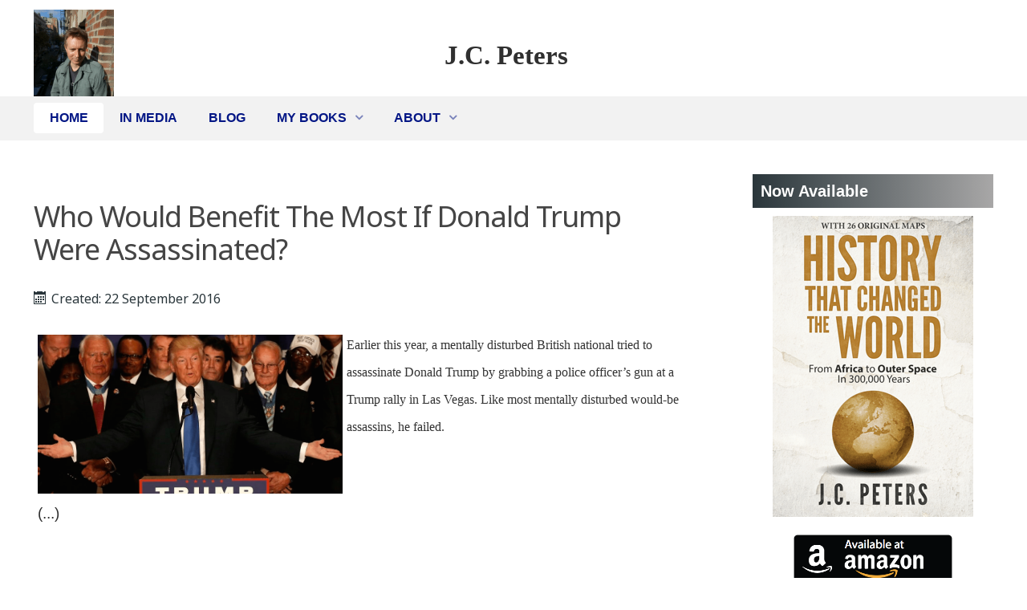

--- FILE ---
content_type: text/html; charset=utf-8
request_url: https://jellepeters.com/16-new/71-who-would-benefit-the-most-if-donald-trump-were-assassinated
body_size: 15403
content:
<!DOCTYPE html><html lang=en-GB dir=ltr><head><meta name=viewport content="width=device-width, initial-scale=1.0"><meta http-equiv=X-UA-Compatible content="IE=edge"/><link rel=icon type=image/x-icon href=/templates/rt_sienna/custom/images/favicon.ico /><meta charset=utf-8 /><base href=https://jellepeters.com/16-new/71-who-would-benefit-the-most-if-donald-trump-were-assassinated /><meta name=keywords content="jelle peters"/><meta name=description content="Jelle Peters is a legal philosopher and historian. He is the author of The Dog and its Day and several other books."/><meta name=generator content="Joomla! - Open Source Content Management"/><title>Who Would Benefit The Most If Donald Trump Were Assassinated?</title> <script type=application/json class="joomla-script-options new">{"csrf.token":"d4b1f0cc3241d5307ec77ffc68980b9e","system.paths":{"root":"","base":""}}</script> <!--[if (gte IE 8)&(lte IE 9)]>
        <script type="text/javascript" src="/media/gantry5/assets/js/html5shiv-printshiv.min.js"></script>
        <link rel="stylesheet" href="/media/gantry5/engines/nucleus/css/nucleus-ie9.css" type="text/css"/>
        <script type="text/javascript" src="/media/gantry5/assets/js/matchmedia.polyfill.js"></script>
        <![endif]--><style>@font-face{font-family:'FontAwesome';src:url('/media/gantry5/assets/fonts/fontawesome-webfont.eot?v=4.7.0');src:url('/media/gantry5/assets/fonts/fontawesome-webfont.eot#iefix&v=4.7.0') format('embedded-opentype'),url('/media/gantry5/assets/fonts/fontawesome-webfont.woff2?v=4.7.0') format('woff2'),url('/media/gantry5/assets/fonts/fontawesome-webfont.woff?v=4.7.0') format('woff'),url('/media/gantry5/assets/fonts/fontawesome-webfont.ttf?v=4.7.0') format('truetype'),url('/media/gantry5/assets/fonts/fontawesome-webfont.svg?v=4.7.0#fontawesomeregular') format('svg');font-weight:normal;font-style:normal;font-display:swap}@font-face{font-family:'Noto Sans';font-style:normal;font-weight:400;font-stretch:100%;src:url(https://fonts.gstatic.com/s/notosans/v42/o-0mIpQlx3QUlC5A4PNB6Ryti20_6n1iPHjcz6L1SoM-jCpoiyD9A-9X6VLYyWtZ3rKW9w.woff2) format('woff2');unicode-range:U+0460-052F,U+1C80-1C8A,U+20B4,U+2DE0-2DFF,U+A640-A69F,U+FE2E-FE2F;font-display:swap}@font-face{font-family:'Noto Sans';font-style:normal;font-weight:400;font-stretch:100%;src:url(https://fonts.gstatic.com/s/notosans/v42/o-0mIpQlx3QUlC5A4PNB6Ryti20_6n1iPHjcz6L1SoM-jCpoiyD9A-9e6VLYyWtZ3rKW9w.woff2) format('woff2');unicode-range:U+0301,U+0400-045F,U+0490-0491,U+04B0-04B1,U+2116;font-display:swap}@font-face{font-family:'Noto Sans';font-style:normal;font-weight:400;font-stretch:100%;src:url(https://fonts.gstatic.com/s/notosans/v42/o-0mIpQlx3QUlC5A4PNB6Ryti20_6n1iPHjcz6L1SoM-jCpoiyD9A-9b6VLYyWtZ3rKW9w.woff2) format('woff2');unicode-range:U+0900-097F,U+1CD0-1CF9,U+200C-200D,U+20A8,U+20B9,U+20F0,U+25CC,U+A830-A839,U+A8E0-A8FF,U+11B00-11B09;font-display:swap}@font-face{font-family:'Noto Sans';font-style:normal;font-weight:400;font-stretch:100%;src:url(https://fonts.gstatic.com/s/notosans/v42/o-0mIpQlx3QUlC5A4PNB6Ryti20_6n1iPHjcz6L1SoM-jCpoiyD9A-9W6VLYyWtZ3rKW9w.woff2) format('woff2');unicode-range:U+1F00-1FFF;font-display:swap}@font-face{font-family:'Noto Sans';font-style:normal;font-weight:400;font-stretch:100%;src:url(https://fonts.gstatic.com/s/notosans/v42/o-0mIpQlx3QUlC5A4PNB6Ryti20_6n1iPHjcz6L1SoM-jCpoiyD9A-9Z6VLYyWtZ3rKW9w.woff2) format('woff2');unicode-range:U+0370-0377,U+037A-037F,U+0384-038A,U+038C,U+038E-03A1,U+03A3-03FF;font-display:swap}@font-face{font-family:'Noto Sans';font-style:normal;font-weight:400;font-stretch:100%;src:url(https://fonts.gstatic.com/s/notosans/v42/o-0mIpQlx3QUlC5A4PNB6Ryti20_6n1iPHjcz6L1SoM-jCpoiyD9A-9V6VLYyWtZ3rKW9w.woff2) format('woff2');unicode-range:U+0102-0103,U+0110-0111,U+0128-0129,U+0168-0169,U+01A0-01A1,U+01AF-01B0,U+0300-0301,U+0303-0304,U+0308-0309,U+0323,U+0329,U+1EA0-1EF9,U+20AB;font-display:swap}@font-face{font-family:'Noto Sans';font-style:normal;font-weight:400;font-stretch:100%;src:url(https://fonts.gstatic.com/s/notosans/v42/o-0mIpQlx3QUlC5A4PNB6Ryti20_6n1iPHjcz6L1SoM-jCpoiyD9A-9U6VLYyWtZ3rKW9w.woff2) format('woff2');unicode-range:U+0100-02BA,U+02BD-02C5,U+02C7-02CC,U+02CE-02D7,U+02DD-02FF,U+0304,U+0308,U+0329,U+1D00-1DBF,U+1E00-1E9F,U+1EF2-1EFF,U+2020,U+20A0-20AB,U+20AD-20C0,U+2113,U+2C60-2C7F,U+A720-A7FF;font-display:swap}@font-face{font-family:'Noto Sans';font-style:normal;font-weight:400;font-stretch:100%;src:url(https://fonts.gstatic.com/s/notosans/v42/o-0mIpQlx3QUlC5A4PNB6Ryti20_6n1iPHjcz6L1SoM-jCpoiyD9A-9a6VLYyWtZ3rI.woff2) format('woff2');unicode-range:U+0000-00FF,U+0131,U+0152-0153,U+02BB-02BC,U+02C6,U+02DA,U+02DC,U+0304,U+0308,U+0329,U+2000-206F,U+20AC,U+2122,U+2191,U+2193,U+2212,U+2215,U+FEFF,U+FFFD;font-display:swap}@font-face{font-family:"playfairdisplay";font-style:normal;font-weight:400;src:url('/templates/rt_sienna/custom/fonts/playfairdisplay/playfairdisplay-regular/playfairdisplay-regular-webfont.eot#iefix') format("embedded-opentype"),url('/templates/rt_sienna/fonts/playfairdisplay/playfairdisplay-regular/playfairdisplay-regular-webfont.woff2') format("woff2"),url('/templates/rt_sienna/fonts/playfairdisplay/playfairdisplay-regular/playfairdisplay-regular-webfont.woff') format("woff"),url('/templates/rt_sienna/fonts/playfairdisplay/playfairdisplay-regular/playfairdisplay-regular-webfont.ttf') format("truetype"),url('/templates/rt_sienna/fonts/playfairdisplay/playfairdisplay-regular/playfairdisplay-regular-webfont.svg#playfairdisplay') format("svg");font-display:swap}@font-face{font-family:"playfairdisplay";font-style:normal;font-weight:700;src:url('/templates/rt_sienna/custom/fonts/playfairdisplay/playfairdisplay-bold/playfairdisplay-bold-webfont.eot#iefix') format("embedded-opentype"),url('/templates/rt_sienna/fonts/playfairdisplay/playfairdisplay-bold/playfairdisplay-bold-webfont.woff2') format("woff2"),url('/templates/rt_sienna/fonts/playfairdisplay/playfairdisplay-bold/playfairdisplay-bold-webfont.woff') format("woff"),url('/templates/rt_sienna/fonts/playfairdisplay/playfairdisplay-bold/playfairdisplay-bold-webfont.ttf') format("truetype"),url('/templates/rt_sienna/fonts/playfairdisplay/playfairdisplay-bold/playfairdisplay-bold-webfont.svg#playfairdisplay') format("svg");font-display:swap}@font-face{font-family:"playfairdisplay";font-style:normal;font-weight:900;src:url('/templates/rt_sienna/custom/fonts/playfairdisplay/playfairdisplay-black/playfairdisplay-black-webfont.eot#iefix') format("embedded-opentype"),url('/templates/rt_sienna/fonts/playfairdisplay/playfairdisplay-black/playfairdisplay-black-webfont.woff2') format("woff2"),url('/templates/rt_sienna/fonts/playfairdisplay/playfairdisplay-black/playfairdisplay-black-webfont.woff') format("woff"),url('/templates/rt_sienna/fonts/playfairdisplay/playfairdisplay-black/playfairdisplay-black-webfont.ttf') format("truetype"),url('/templates/rt_sienna/fonts/playfairdisplay/playfairdisplay-black/playfairdisplay-black-webfont.svg#playfairdisplay') format("svg");font-display:swap}@font-face{font-family:'IcoMoon';src:url('/media/jui/fonts/IcoMoon.eot');src:url('/media/jui/fonts/IcoMoon.eot#iefix') format('embedded-opentype'),url('/media/jui/fonts/IcoMoon.svg#IcoMoon') format('svg'),url('/media/jui/fonts/IcoMoon.woff') format('woff'),url('/media/jui/fonts/IcoMoon.ttf') format('truetype');font-weight:normal;font-style:normal;font-display:swap}a:active,a:focus{outline:0}#startOfPage{visibility:hidden}div.jwDisqusForm{clear:both}#disqus_thread{padding:8px;margin-top:12px;background:#f9f9f9;border-radius:4px;border:1px solid #dfdfdf}div#jwDisqusFormFooter{padding:0 8px 8px;text-align:right}a#jwDisqusBackToTop{display:block;float:right;margin:0;padding:8px 0}@supports (not (scale:-1)) and (-webkit-hyphens:none){}div.acymailing_module,.acymailing_module div{padding:0 !important;margin:0 !important;border-style:none !important}table.acymailing_form{margin:auto;border:0px !important}.acysubbuttons{text-align:center}.acymailing_fulldiv tr,.acymailing_fulldiv td{border:0px}.acymailing_module_form td{padding-bottom:5px;vertical-align:top}.acymailing_module .inputbox{color:#666 !important;border:1px solid #ddd !important;border-radius:5px !important;-moz-border-radius:5px !important;margin-right:10px!important;padding:3px !important;background-image:linear-gradient(bottom,rgb(235,235,235) 21%,rgb(255,255,255) 58%) !important;background-image:-o-linear-gradient(bottom,rgb(235,235,235) 21%,rgb(255,255,255) 58%) !important;background-image:-moz-linear-gradient(bottom,rgb(235,235,235) 21%,rgb(255,255,255) 58%) !important;background-image:-webkit-linear-gradient(bottom,rgb(235,235,235) 21%,rgb(255,255,255) 58%) !important;background-image:-ms-linear-gradient(bottom,rgb(235,235,235) 21%,rgb(255,255,255) 58%) !important;filter:progid:DXImageTransform.Microsoft.gradient( startColorstr='#ffffff',endColorstr='#ebebeb',GradientType=0 ) !important;background:radial-gradient(top,ellipse cover,#e7e7e7 0%,#666 100%);filter:progid:DXImageTransform.Microsoft.gradient( startColorstr='#e7e7e7',endColorstr='#666',GradientType=1 ) !important}.acysubbuttons .button:hover,.acysubbuttons button.validate:hover,.acymailing_mootoolsbutton a:hover,.acymailing_mootoolsbutton a:active{color:#fff !important;border:1px solid #999 !important;-moz-border-radius:5px !important;padding:3px !important;text-shadow:1px 1px 1px #666 !important;margin-right:5px !important;background-color:#CCC !important;background-image:radial-gradient(top,#f5f5f5 21%,#999 58%) !important;background-image:-o-radial-gradient(top,#f5f5f5 21%,#999 58%) !important;background-image:-moz-radial-gradient(top,#f5f5f5 21%,#999 58%) !important;background-image:-webkit-radial-gradient(top,#f5f5f5 21%,#999 58%) !important;background-image:-ms-radial-gradient(top,#f5f5f5 21%,#999 58%) !important;background:-ms-radial-gradient(top,ellipse cover,#f5f5f5 0%,#999 100%);background:radial-gradient(top,ellipse cover,#f5f5f5 0%,#999 100%);filter:progid:DXImageTransform.Microsoft.gradient( startColorstr='#f5f5f5',endColorstr='#999999',GradientType=1 ) !important}.acymailing_module_form td{padding-bottom:0px}.acymailing_mootoolsbutton a:link,.acymailing_mootoolsbutton a:visited{text-decoration:none !important;display:inline-block !important}.acymailing_module table.acymailing_form{margin:0px}.acymailing_module .acymailing_module_form td{padding-bottom:8px}.acymailing_form{margin:0px}.acymailing_module .acymailing_module_form td{padding-bottom:8px}.acymailing_module .inputbox:hover{border:1px solid #ccc !important;border-bottom:1px solid #999 !important;box-shadow:inset 0 0 3px 3px #eee !important;-moz-box-shadow:inset 0 0 3px 3px #eee !important;-webkit-box-shadow:inset 0 0 3px 3px #eee !important}.acymailing_module .inputbox:focus{border:1px solid #727127 !important}.acysubbuttons .button,.acysubbuttons button.validate,.acymailing_mootoolsbutton a:link,.acymailing_mootoolsbutton a:visited{color:#fff !important;border:1px solid #727127 !important;-moz-border-radius:5px !important;text-shadow:1px 1px 1px #666 !important;background-image:radial-gradient(top,#9e9c07 21%,#727127 58%) !important;background-image:-o-radial-gradient(top,#9e9c07 21%,#727127 58%) !important;background-image:-moz-radial-gradient(top,#9e9c07 21%,#727127 58%) !important;background-image:-webkit-radial-gradient(top,#9e9c07 21%,#727127 58%) !important;background-image:-ms-radial-gradient(top,#9e9c07 21%,#727127 58%) !important;background:-ms-radial-gradient(top,ellipse cover,#9e9c07 0%,#727127 100%);background:radial-gradient(top,ellipse cover,#9e9c07 0%,#727127 100%);filter:progid:DXImageTransform.Microsoft.gradient( startColorstr='#9e9c07',endColorstr='#727127',GradientType=1 ) !important}.acysubbuttons .button:hover,.acysubbuttons button.validate:hover,.acymailing_mootoolsbutton a:hover,.acymailing_mootoolsbutton a:active{color:#fff !important;border:1px solid #9e9c07 !important;-moz-border-radius:5px !important;text-shadow:1px 1px 1px #666 !important;background-image:radial-gradient(top,#d3d14c 21%,#9e9c07 58%) !important;background-image:-o-radial-gradient(top,#d3d14c 21%,#9e9c07 58%) !important;background-image:-moz-radial-gradient(top,#d3d14c 21%,#9e9c07 58%) !important;background-image:-webkit-radial-gradient(top,#d3d14c 21%,#9e9c07 58%) !important;background-image:-ms-radial-gradient(top,#d3d14c 21%,#9e9c07 58%) !important;background:-ms-radial-gradient(top,ellipse cover,#d3d14c 0%,#9e9c07 100%);background:radial-gradient(top,ellipse cover,#d3d14c 0%,#9e9c07 100%);filter:progid:DXImageTransform.Microsoft.gradient( startColorstr='#d3d14c',endColorstr='#9e9c07',GradientType=1 ) !important}.fa{display:inline-block;font:normal normal normal 14px/1 FontAwesome;font-size:inherit;text-rendering:auto;-webkit-font-smoothing:antialiased;-moz-osx-font-smoothing:grayscale}.fa-fw{width:1.28571429em;text-align:center}.fa-navicon:before,.fa-reorder:before,.fa-bars:before{content:"\f0c9"}.g-main-nav .g-dropdown,.g-main-nav .g-standard .g-dropdown .g-dropdown{position:absolute;top:auto;left:auto;opacity:0;visibility:hidden;overflow:hidden}.g-main-nav ul,#g-mobilemenu-container ul{margin:0;padding:0;list-style:none}@-webkit-viewport{width:device-width}@-moz-viewport{width:device-width}@-ms-viewport{width:device-width}@-o-viewport{width:device-width}@viewport{width:device-width}html{height:100%;font-size:100%;-ms-text-size-adjust:100%;-webkit-text-size-adjust:100%;box-sizing:border-box}*,*::before,*::after{box-sizing:inherit}body{margin:0}#g-page-surround{min-height:100vh;position:relative;overflow:hidden}article,aside,details,footer,header,hgroup,main,nav,section,summary{display:block}a{background:transparent;text-decoration:none}a:active,a:hover{outline:0}b,strong{font-weight:bold}sub,sup{line-height:0;position:relative;vertical-align:baseline}sup{top:-0.5em}sub{bottom:-0.25em}img{width:auto\9;height:auto;max-width:100%;display:inline-block;vertical-align:middle;border:0;-ms-interpolation-mode:bicubic}iframe,svg{max-width:100%}svg:not(:root){overflow:hidden}hr{height:0}button,input,optgroup,select,textarea{color:inherit;font:inherit;margin:0}button{overflow:visible}button,select{text-transform:none}button,html input[type="button"],input[type="reset"],input[type="submit"]{-webkit-appearance:button;cursor:pointer}button::-moz-focus-inner,input::-moz-focus-inner{border:0;padding:0}input{line-height:normal}textarea{overflow:auto}optgroup{font-weight:bold}table{border-collapse:collapse;border-spacing:0;width:100%}tr,td,th{vertical-align:middle}th,td{padding:0.375rem 0}th{text-align:left}@media print{body{background:#fff !important;color:#000 !important}}.g-grid{display:-webkit-box;display:-moz-box;display:box;display:-webkit-flex;display:-moz-flex;display:-ms-flexbox;display:flex;-webkit-flex-flow:row wrap;-moz-flex-flow:row wrap;flex-flow:row wrap;list-style:none;margin:0;padding:0;text-rendering:optimizespeed}.g-block{-webkit-box-flex:1;-moz-box-flex:1;box-flex:1;-webkit-flex:1;-moz-flex:1;-ms-flex:1;flex:1;min-width:0;min-height:0}.size-15{-webkit-box-flex:0;-moz-box-flex:0;box-flex:0;-webkit-flex:0 15%;-moz-flex:0 15%;-ms-flex:0 15%;flex:0 15%;width:15%}.size-30{-webkit-box-flex:0;-moz-box-flex:0;box-flex:0;-webkit-flex:0 30%;-moz-flex:0 30%;-ms-flex:0 30%;flex:0 30%;width:30%}.size-40{-webkit-box-flex:0;-moz-box-flex:0;box-flex:0;-webkit-flex:0 40%;-moz-flex:0 40%;-ms-flex:0 40%;flex:0 40%;width:40%}.size-60{-webkit-box-flex:0;-moz-box-flex:0;box-flex:0;-webkit-flex:0 60%;-moz-flex:0 60%;-ms-flex:0 60%;flex:0 60%;width:60%}.size-70{-webkit-box-flex:0;-moz-box-flex:0;box-flex:0;-webkit-flex:0 70%;-moz-flex:0 70%;-ms-flex:0 70%;flex:0 70%;width:70%}.size-85{-webkit-box-flex:0;-moz-box-flex:0;box-flex:0;-webkit-flex:0 85%;-moz-flex:0 85%;-ms-flex:0 85%;flex:0 85%;width:85%}.size-100{width:100%;max-width:100%;-webkit-flex-grow:0;-moz-flex-grow:0;flex-grow:0;-ms-flex-positive:0;-webkit-flex-basis:100%;-moz-flex-basis:100%;flex-basis:100%;-ms-flex-preferred-size:100%}.g-main-nav:not(.g-menu-hastouch) .g-dropdown{z-index:10;top:-9999px}.g-main-nav .g-toplevel>li{display:inline-block;cursor:pointer;-webkit-transition:background 0.2s ease-out,-webkit-transform 0.2s ease-out;-moz-transition:background 0.2s ease-out,-moz-transform 0.2s ease-out;transition:background 0.2s ease-out,transform 0.2s ease-out}.g-main-nav .g-toplevel>li .g-menu-item-content{display:inline-block;vertical-align:middle;cursor:pointer}.g-main-nav .g-toplevel>li .g-menu-item-container{-webkit-transition:-webkit-transform 0.2s ease-out;-moz-transition:-moz-transform 0.2s ease-out;transition:transform 0.2s ease-out}.g-main-nav .g-toplevel>li.g-parent .g-menu-parent-indicator{display:inline-block;vertical-align:middle;line-height:normal}.g-main-nav .g-toplevel>li.g-parent .g-menu-parent-indicator:after{display:inline-block;cursor:pointer;width:1.5rem;opacity:0.5;font-family:FontAwesome,serif;content:"\f078";text-align:right}.g-main-nav .g-dropdown{-webkit-transition:opacity 0.2s ease-out,-webkit-transform 0.2s ease-out;-moz-transition:opacity 0.2s ease-out,-moz-transform 0.2s ease-out;transition:opacity 0.2s ease-out,transform 0.2s ease-out;z-index:1}.g-main-nav .g-sublevel>li{-webkit-transition:background 0.2s ease-out,-webkit-transform 0.2s ease-out;-moz-transition:background 0.2s ease-out,-moz-transform 0.2s ease-out;transition:background 0.2s ease-out,transform 0.2s ease-out}.g-main-nav .g-sublevel>li .g-menu-item-content{display:inline-block;vertical-align:middle;word-break:break-word}.g-menu-item-container{display:block;position:relative}.g-main-nav .g-standard{position:relative}.g-main-nav .g-standard .g-sublevel>li{position:relative}.g-main-nav .g-standard .g-dropdown{top:100%}.g-main-nav .g-standard .g-dropdown.g-dropdown-right{left:0}.g-main-nav .g-standard .g-dropdown .g-dropdown{top:0}.g-main-nav .g-standard .g-dropdown .g-block{-webkit-flex-grow:0;-moz-flex-grow:0;flex-grow:0;-ms-flex-positive:0;-webkit-flex-basis:100%;-moz-flex-basis:100%;flex-basis:100%;-ms-flex-preferred-size:100%}.g-main-nav .g-standard .g-go-back{display:none}.g-go-back.g-level-1{display:none}.g-go-back a span{display:none}.g-go-back a:before{display:block;text-align:center;width:1.28571em;font-family:FontAwesome;content:"\f053";opacity:0.5}h1,h2,h3,h4,h5,h6{margin:0.75rem 0 1.5rem 0;text-rendering:optimizeLegibility}p{margin:1.5rem 0}ul,ol,dl{margin-top:1.5rem;margin-bottom:1.5rem}ul ul,ul ol,ul dl,ol ul,ol ol,ol dl,dl ul,dl ol,dl dl{margin-top:0;margin-bottom:0}ul{margin-left:1.5rem;padding:0}dl{padding:0}ol{padding-left:1.5rem}pre{margin:1.5rem 0;padding:0.938rem}hr{border-left:none;border-right:none;border-top:none;margin:1.5rem 0}textarea,select[multiple=multiple]{-webkit-transition:border-color;-moz-transition:border-color;transition:border-color;padding:0.375rem 0.375rem}textarea:focus,select[multiple=multiple]:focus{outline:none}input[type="color"],input[type="date"],input[type="datetime"],input[type="datetime-local"],input[type="email"],input[type="month"],input[type="number"],input[type="password"],input[type="search"],input[type="tel"],input[type="text"],input[type="time"],input[type="url"],input[type="week"],input:not([type]),textarea{-webkit-transition:border-color;-moz-transition:border-color;transition:border-color;padding:0.375rem 0.375rem}input[type="color"]:focus,input[type="date"]:focus,input[type="datetime"]:focus,input[type="datetime-local"]:focus,input[type="email"]:focus,input[type="month"]:focus,input[type="number"]:focus,input[type="password"]:focus,input[type="search"]:focus,input[type="tel"]:focus,input[type="text"]:focus,input[type="time"]:focus,input[type="url"]:focus,input[type="week"]:focus,input:not([type]):focus,textarea:focus{outline:none}textarea{resize:vertical}select{max-width:100%;margin-bottom:1.5rem}button,input[type="submit"]{cursor:pointer;user-select:none;vertical-align:middle;white-space:nowrap;border:inherit}.hide,body .g-offcanvas-hide{display:none}.center{text-align:center !important}#g-offcanvas{position:fixed;top:0;left:0;right:0;bottom:0;overflow-x:hidden;overflow-y:auto;text-align:left;display:none;-webkit-overflow-scrolling:touch}.g-offcanvas-toggle{display:block;position:absolute;top:0.7rem;left:0.7rem;z-index:10;line-height:1;cursor:pointer}.g-offcanvas-left #g-page-surround{left:0}.g-offcanvas-left #g-offcanvas{right:inherit}.g-content{margin:0.625rem;padding:2rem}body{font-size:1rem;line-height:1.5}h1{font-size:2.5rem}h2{font-size:2.25rem}h3{font-size:2rem}h4{font-size:1.75rem}h5{font-size:1.5rem}h6{font-size:1.25rem}sub,sup{font-size:0.75rem}code,kbd,pre,samp{font-size:1rem;font-family:"Menlo","Monaco",monospace}textarea,select[multiple=multiple],input[type="color"],input[type="date"],input[type="datetime"],input[type="datetime-local"],input[type="email"],input[type="month"],input[type="number"],input[type="password"],input[type="search"],input[type="tel"],input[type="text"],input[type="time"],input[type="url"],input[type="week"],input:not([type]){border-radius:0.1875rem}body{color:#2a363b;background:#fff;-webkit-font-smoothing:antialiased;-moz-osx-font-smoothing:grayscale}body p{margin:0 0 1.3rem 0}body .g-middle-column{-webkit-box-flex:1;-moz-box-flex:1;box-flex:1;-webkit-flex:1;-moz-flex:1;-ms-flex:1;flex:1}@media only all and (min-width:48rem) and (max-width:74.99rem){body .g-middle-column{-webkit-box-flex:0;-moz-box-flex:0;box-flex:0;-webkit-flex:0 100%;-moz-flex:0 100%;-ms-flex:0 100%;flex:0 100%}}#g-page-surround{background:#fff;overflow:hidden}#g-page-surround:before{position:absolute;width:1200px;height:800px;right:0;background-color:rgba(0,0,0,0);background-image:-webkit-linear-gradient(-405deg,rgba(0,0,0,0) 48%,rgba(168,167,167,0.2) 35%,rgba(0,0,0,0) 75%);background-image:linear-gradient(135deg,rgba(0,0,0,0) 48%,rgba(168,167,167,0.2) 35%,rgba(0,0,0,0) 75%);z-index:0;pointer-events:none;content:''}@media print{#g-page-surround{background:#fff !important;color:#000 !important}}.g-logo{color:#2a363b;font-weight:400;font-size:2.15rem}@media only all and (max-width:30rem){.g-logo{font-weight:700}}@media only all and (max-width:47.99rem){.g-logo{text-align:center;display:block;position:relative;z-index:1}}.g-main-nav .g-toplevel>li>.g-menu-item-container,.g-main-nav .g-sublevel>li>.g-menu-item-container{font-size:1rem;font-weight:bold;padding:0.625rem 0;padding-left:0.625rem;white-space:normal;overflow-wrap:break-word;word-wrap:break-word;word-break:break-all;-webkit-transition:0.35s ease;-moz-transition:0.35s ease;transition:0.35s ease}.g-main-nav .g-standard .g-dropdown{width:200px;float:left}.g-main-nav{z-index:20}.g-main-nav .g-toplevel>li>.g-menu-item-container{line-height:1}.g-main-nav .g-toplevel>li>.g-menu-item-container>.g-menu-item-content{word-break:normal;line-height:normal}.g-main-nav .g-toplevel>li.g-parent .g-menu-parent-indicator:after{width:1rem;height:1rem}.g-main-nav .g-standard>.g-dropdown:before,.g-main-nav .g-fullwidth>.g-dropdown:before{top:-10px !important}.g-main-nav .g-standard .g-dropdown:after,.g-main-nav .g-fullwidth .g-dropdown:after{left:-21px !important}.g-main-nav .g-dropdown{text-align:left}.g-main-nav .g-sublevel>li{margin:0.3125rem 0.9375rem;padding:0 0 0.5rem 0}.g-main-nav .g-sublevel>li>.g-menu-item-container{line-height:normal;font-size:0.8rem;font-weight:bold}.g-main-nav .g-sublevel>li>.g-menu-item-container>.g-menu-item-content{display:block;margin:0 -0.9375rem;padding:0 0.9375rem;vertical-align:top;word-break:normal;line-height:1.1}.g-main-nav .g-standard .g-dropdown{margin-left:15px}.g-main-nav .g-standard .g-dropdown:after{content:"";position:absolute;display:block;top:0;left:-15px;right:-15px;bottom:0;border-left:15px solid transparent;border-right:15px solid transparent;z-index:-1}.g-main-nav .g-standard>.g-dropdown{margin-left:0}.g-main-nav .g-standard>.g-dropdown,.g-main-nav .g-fullwidth>.g-dropdown{margin-top:5px}.g-main-nav .g-standard>.g-dropdown:before,.g-main-nav .g-fullwidth>.g-dropdown:before{content:"";position:absolute;display:block;top:-5px;left:0;right:0;bottom:0;border-top:5px solid transparent;z-index:-1}.g-main-nav .g-standard .g-dropdown{-webkit-transition:none;-moz-transition:none;transition:none}.g-main-nav .g-standard .g-fade.g-dropdown{-webkit-transition:opacity 0.3s ease-out,-webkit-transform 0.3s ease-out;-moz-transition:opacity 0.3s ease-out,-moz-transform 0.3s ease-out;transition:opacity 0.3s ease-out,transform 0.3s ease-out}.g-main-nav .g-fullwidth>.g-dropdown{-webkit-transition:none;-moz-transition:none;transition:none}.g-wrapper{z-index:1;position:relative}td:last-child{border-right:0}a{color:#2a363b;-webkit-transition:all 0.2s;-moz-transition:all 0.2s;transition:all 0.2s}a:hover{color:inherit}body{font-family:"Noto Sans";font-weight:400}h1,h2,h3,h4,h5{font-family:"Noto Sans";font-weight:400;margin:1.5rem 0 0.75rem 0}h1{font-size:2.5rem;font-weight:300}h2{font-size:2.25rem;font-weight:300}h3{font-size:2rem;font-weight:300}h3.g-title{font-size:2rem;font-weight:300;display:block;line-height:1.5}h4{font-size:1.75rem;font-weight:300}h5{font-size:1.5rem;font-weight:300}h6{font-size:1.25rem;font-weight:300}hr{display:block;margin:2rem 0;border-bottom:1px solid rgba(231,232,234,0.25)}.g-title{font-size:0.8rem;font-weight:700;line-height:1.5;margin:0 0 0.625rem 0;padding:0 0 2rem 0;position:relative}code,kbd,pre,samp{font-family:"Menlo","Monaco",monospace}code{background:#f9f2f4;color:#9c1d3d}pre{padding:1rem;margin:2rem 0;background:#f6f6f6;border:1px solid #e7e8ea;border-radius:0.1875rem;line-height:1.15;font-size:0.9rem}hr{border-bottom:1px solid rgba(231,232,234,0.25)}.platform-content,.moduletable,.widget{margin:0.625rem 0;padding:2rem 0}.platform-content .moduletable,.moduletable .moduletable,.widget .moduletable,.platform-content .widget,.moduletable .widget,.widget .widget{margin:0;padding:0}.platform-content:first-child,.moduletable:first-child,.widget:first-child{margin-top:0;padding-top:0}.platform-content:last-child,.moduletable:last-child,.widget:last-child{margin-bottom:0;padding-bottom:0}.button,.g-pricingtable .button{display:inline-block;font-family:"playfairdisplay";font-weight:900;font-style:italic;background-color:#a8a7a7;background-image:-webkit-linear-gradient(-225deg,#a8a7a7 55%,#2a363b 55%);background-image:linear-gradient(-45deg,#a8a7a7 55%,#2a363b 55%);color:#fff;font-size:1.375rem;line-height:1.8;margin:0 0 0.5rem 0;padding:0.3rem 1.3rem;border-radius:0.2rem;vertical-align:middle;text-shadow:none;-webkit-transition:all 0.2s;-moz-transition:all 0.2s;transition:all 0.2s}.button:hover,.g-pricingtable .button:hover,.button:active,.g-pricingtable .button:active,.button:focus,.g-pricingtable .button:focus{color:#fff;background:#2a363b}table{border:1px solid #dedede}th{background:rgba(0,0,0,0.1);padding:0.5rem}td{padding:0.5rem;border:1px solid #dedede}textarea,select[multiple=multiple]{background-color:white;border:1px solid #fff;box-shadow:inset 0 1px 3px rgba(0,0,0,0.06)}textarea:hover,select[multiple=multiple]:hover{border-color:#2a363b}textarea:focus,select[multiple=multiple]:focus{border-color:#2a363b}textarea{width:100%;box-sizing:border-box !important}input[type="color"],input[type="date"],input[type="datetime"],input[type="datetime-local"],input[type="email"],input[type="month"],input[type="number"],input[type="password"],input[type="search"],input[type="tel"],input[type="text"],input[type="time"],input[type="url"],input[type="week"],input:not([type]),textarea{background-color:white;vertical-align:middle;border:1px solid #fff;box-shadow:inset 0 1px 3px rgba(0,0,0,0.06);font-size:1rem;width:100%;line-height:1.5;-webkit-transition:border-color 0.2s;-moz-transition:border-color 0.2s;transition:border-color 0.2s}input[type="color"]:hover,input[type="date"]:hover,input[type="datetime"]:hover,input[type="datetime-local"]:hover,input[type="email"]:hover,input[type="month"]:hover,input[type="number"]:hover,input[type="password"]:hover,input[type="search"]:hover,input[type="tel"]:hover,input[type="text"]:hover,input[type="time"]:hover,input[type="url"]:hover,input[type="week"]:hover,input:not([type]):hover,textarea:hover{border-color:#2a363b}input[type="color"]:focus,input[type="date"]:focus,input[type="datetime"]:focus,input[type="datetime-local"]:focus,input[type="email"]:focus,input[type="month"]:focus,input[type="number"]:focus,input[type="password"]:focus,input[type="search"]:focus,input[type="tel"]:focus,input[type="text"]:focus,input[type="time"]:focus,input[type="url"]:focus,input[type="week"]:focus,input:not([type]):focus,textarea:focus{border-color:#2a363b}#g-container-top{background:#fff;color:#2a363b}@media print{#g-container-top{background:#fff !important;color:#000 !important}}#g-container-slideshow{background:#fff;color:#666}@media print{#g-container-slideshow{background:#fff !important;color:#000 !important}}#g-container-navigation{position:relative;z-index:2;padding-top:1rem;background:#f2f2f2;color:#031685}#g-container-navigation .g-main-nav .g-toplevel{display:-webkit-box;display:-moz-box;display:box;display:-webkit-flex;display:-moz-flex;display:-ms-flexbox;display:flex}#g-container-navigation .g-main-nav .g-toplevel>li>.g-menu-item-container{font-weight:400;font-size:1.125rem;padding:0.625rem 1.225rem;border-radius:4px}@media only all and (min-width:48rem) and (max-width:74.99rem){#g-container-navigation .g-main-nav .g-toplevel>li>.g-menu-item-container{font-size:1rem}}#g-container-navigation .g-main-nav .g-toplevel>li>.g-menu-item-container>.g-menu-item-content{color:#031685}#g-container-navigation .g-main-nav .g-toplevel>li>.g-menu-item-container .g-menu-parent-indicator:after{content:"\f107"}#g-container-navigation .g-main-nav .g-toplevel>li.g-parent>.g-menu-item-container{border-radius:4px 4px 0 0}#g-container-navigation .g-main-nav .g-toplevel>li:hover>.g-menu-item-container,#g-container-navigation .g-main-nav .g-toplevel>li.active>.g-menu-item-container{color:#031685;background:#fff;border-radius:4px}#g-container-navigation .g-main-nav .g-toplevel>li.g-parent:hover>.g-menu-item-container{border-radius:4px 4px 0 0}#g-container-navigation .g-main-nav .g-dropdown{margin-top:0;background:#fff;border-radius:0 4px 4px 4px}#g-container-navigation .g-main-nav .g-sublevel>li{padding:0;margin:0 0.625rem}#g-container-navigation .g-main-nav .g-sublevel>li>.g-menu-item-container{font-weight:400;font-size:1rem;padding:0;color:#031685}#g-container-navigation .g-main-nav .g-sublevel>li>.g-menu-item-container>.g-menu-item-content{margin:0;padding:0.4166666667rem 0.625rem}#g-container-navigation .g-main-nav .g-sublevel>li>.g-menu-item-container:hover{color:#2a363b}#g-container-navigation .g-main-nav .g-sublevel>li:hover>.g-menu-item-container{border-radius:4px;background:rgba(0,0,0,0.05)}#g-container-navigation .g-main-nav .g-sublevel>li:nth-child(2){margin-top:0.625rem}#g-container-navigation .g-main-nav .g-sublevel>li:last-child{margin-bottom:0.625rem}@media print{#g-navigation,#g-container-navigation{background:#fff !important;color:#000 !important}}#g-container-header{background:#0088f3;color:#fff;position:relative}@media print{#g-header,#g-container-header{background:#fff !important;color:#000 !important}}#g-container-above{color:#666}#g-container-above #g-abovemain{background:rgba(255,255,255,0.7)}@media print{#g-container-above{background:#fff !important;color:#000 !important}}#g-container-showcase{background:#fff;color:#666}@media print{#g-container-showcase{background:#fff !important;color:#000 !important}}#g-container-utility{background:#f5f5f5;color:#666}@media print{#g-container-utility{background:#fff !important;color:#000 !important}}#g-container-feature{background:#fff;color:#666}@media print{#g-container-feature{background:#fff !important;color:#000 !important}}#g-mainbar{background:#fff;color:#666}@media print{#g-mainbar{background:#fff !important;color:#000 !important}}#g-aside{background:#fff;color:#666}@media print{#g-aside{background:#fff !important;color:#000 !important}}#g-container-expanded{background:#f5f5f5;color:#666}@media print{#g-container-expanded{background:#fff !important;color:#000 !important}}#g-container-extension{background:#fff;color:#666}@media print{#g-container-extension{background:#fff !important;color:#000 !important}}#g-container-bottom{background:#f5f5f5;color:#666}@media print{#g-container-bottom{background:#fff !important;color:#000 !important}}#g-container-footer{background:#121212;color:#fff}@media print{#g-container-footer{background:#fff !important;color:#000 !important}}#g-container-copyright{background:#a8a7a7;color:#222}@media print{#g-container-copyright{background:#fff !important;color:#000 !important}}@media only all and (max-width:47.938rem){#g-copyrightmain .g-content{text-align:center}}#g-offcanvas{background:#121212;width:10rem;color:#fff}.g-offcanvas-toggle{display:none;font-size:1.5rem;color:#fff;background:transparent;width:24px;height:24px;line-height:24px;text-align:center;top:1.2rem;left:2.4rem;padding-left:1px;z-index:100001}@media only all and (max-width:48rem){.g-offcanvas-toggle{display:block}}#g-offcanvas #g-mobilemenu-container{font-family:"Noto Sans";font-weight:bold;margin-top:0}#g-mobilemenu-container{margin:-2.625rem}.g-pricingtable{width:100%;list-style:none;border:1px solid rgba(0,0,0,0.1);margin:0;padding-left:2rem;padding-right:2rem;position:relative;overflow:hidden}.g-pricingtable .button{margin:2rem 0}@media only all and (max-width:47.99rem){.g-block{-webkit-flex-grow:0;-moz-flex-grow:0;flex-grow:0;-ms-flex-positive:0;-webkit-flex-basis:100%;-moz-flex-basis:100%;flex-basis:100%;-ms-flex-preferred-size:100%}}@media only all and (max-width:47.99rem){body [class*="size-"]{-webkit-flex-grow:0;-moz-flex-grow:0;flex-grow:0;-ms-flex-positive:0;-webkit-flex-basis:100%;-moz-flex-basis:100%;flex-basis:100%;-ms-flex-preferred-size:100%;max-width:100%}}@media only all and (max-width:47.99rem){@supports not (flex-wrap:wrap){.g-grid{display:block;-webkit-box-lines:inherit;-moz-box-lines:inherit;box-lines:inherit;-webkit-flex-wrap:inherit;-moz-flex-wrap:inherit;-ms-flex-wrap:inherit;flex-wrap:inherit}.g-block{display:block;-webkit-box-flex:inherit;-moz-box-flex:inherit;box-flex:inherit;-webkit-flex:inherit;-moz-flex:inherit;-ms-flex:inherit;flex:inherit}}}sub,sup{position:relative;font-size:75%;line-height:0;vertical-align:baseline}sup{top:-0.5em}sub{bottom:-0.25em}button,input,select,textarea{margin:0;font-size:100%;vertical-align:middle}button,input{*overflow:visible;line-height:normal}button::-moz-focus-inner,input::-moz-focus-inner{padding:0;border:0}button,html input[type="button"],input[type="reset"],input[type="submit"]{cursor:pointer;-webkit-appearance:button}label,select,button,input[type="button"],input[type="reset"],input[type="submit"],input[type="radio"],input[type="checkbox"]{cursor:pointer}input[type="search"]{-webkit-box-sizing:content-box;-moz-box-sizing:content-box;box-sizing:content-box;-webkit-appearance:textfield}input[type="search"]::-webkit-search-decoration,input[type="search"]::-webkit-search-cancel-button{-webkit-appearance:none}textarea{overflow:auto;vertical-align:top}@media print{*{color:#000 !important;text-shadow:none !important;background:transparent !important;box-shadow:none !important}a,a:visited{text-decoration:underline}a[href]:after{content:" (" attr(href) ")"}.ir a:after,a[href^="javascript:"]:after,a[href^="#"]:after{content:""}pre,blockquote{border:1px solid #999;page-break-inside:avoid}tr,img{page-break-inside:avoid}img{max-width:100% !important}p,h2,h3{orphans:3;widows:3}h2,h3{page-break-after:avoid}}[class*="span"]{float:left;min-height:1px;margin-left:20px}.span12{width:940px}.span1{width:60px}.row-fluid{width:100%;*zoom:1}.row-fluid:before,.row-fluid:after{display:table;line-height:0;content:""}.row-fluid:after{clear:both}.row-fluid [class*="span"]{display:block;float:left;width:100%;min-height:30px;margin-left:2.127659574468085%;*margin-left:2.074468085106383%;-webkit-box-sizing:border-box;-moz-box-sizing:border-box;box-sizing:border-box}.row-fluid [class*="span"]:first-child{margin-left:0}.row-fluid .span12{width:100%;*width:99.94680851063829%}.row-fluid .span1{width:6.382978723404255%;*width:6.329787234042553%}p{margin:0 0 10px}strong{font-weight:bold}em{font-style:italic}.muted{color:#999}q:before,q:after,blockquote:before,blockquote:after{content:""}code,pre{padding:0 3px 2px}code{padding:2px 4px;white-space:nowrap}pre{display:block;word-break:break-all;word-wrap:break-word;white-space:pre;white-space:pre-wrap}form{margin:0 0 20px}label{display:block;margin-bottom:5px}select,textarea,input[type="text"],input[type="password"],input[type="datetime"],input[type="datetime-local"],input[type="date"],input[type="month"],input[type="time"],input[type="week"],input[type="number"],input[type="email"],input[type="url"],input[type="search"],input[type="tel"],input[type="color"],.uneditable-input{display:inline-block;padding:4px 6px;margin-bottom:10px;font-size:14px;vertical-align:middle;border-radius:4px}input,textarea,.uneditable-input{width:206px}textarea{height:auto}textarea:focus,input[type="text"]:focus,input[type="password"]:focus,input[type="datetime"]:focus,input[type="datetime-local"]:focus,input[type="date"]:focus,input[type="month"]:focus,input[type="time"]:focus,input[type="week"]:focus,input[type="number"]:focus,input[type="email"]:focus,input[type="url"]:focus,input[type="search"]:focus,input[type="tel"]:focus,input[type="color"]:focus,.uneditable-input:focus{outline:0;outline:thin dotted \9}input[type="radio"],input[type="checkbox"]{margin:4px 0 0;margin-top:1px \9;*margin-top:0;line-height:normal}input[type="file"],input[type="image"],input[type="submit"],input[type="reset"],input[type="button"],input[type="radio"],input[type="checkbox"]{width:auto}select,input[type="file"]{height:30px;*margin-top:4px;line-height:30px}select{width:220px;background-color:#fff;border:1px solid #ccc}select:focus,input[type="file"]:focus,input[type="radio"]:focus,input[type="checkbox"]:focus{outline:thin dotted #333;outline:5px auto -webkit-focus-ring-color;outline-offset:-2px}.uneditable-input,.uneditable-textarea{color:#999;cursor:not-allowed;background-color:#fcfcfc;border-color:#ccc;-webkit-box-shadow:inset 0 1px 2px rgba(0,0,0,0.025);-moz-box-shadow:inset 0 1px 2px rgba(0,0,0,0.025);box-shadow:inset 0 1px 2px rgba(0,0,0,0.025)}.uneditable-input{overflow:hidden;white-space:nowrap}.uneditable-textarea{width:auto;height:auto}input:-moz-placeholder,textarea:-moz-placeholder{color:#999}input:-ms-input-placeholder,textarea:-ms-input-placeholder{color:#999}input::-webkit-input-placeholder,textarea::-webkit-input-placeholder{color:#999}input,textarea,.uneditable-input{margin-left:0}input:focus:invalid,textarea:focus:invalid,select:focus:invalid{color:#b94a48;border-color:#ee5f5b}input:focus:invalid:focus,textarea:focus:invalid:focus,select:focus:invalid:focus{border-color:#e9322d;-webkit-box-shadow:0 0 6px #f8b9b7;-moz-box-shadow:0 0 6px #f8b9b7;box-shadow:0 0 6px #f8b9b7}table{max-width:100%;background-color:transparent;border-collapse:collapse;border-spacing:0}.btn{display:inline-block;*display:inline;padding:4px 12px;margin-bottom:0;*margin-left:.3em;font-size:14px;line-height:20px;color:#333;text-align:center;text-shadow:0 1px 1px rgba(255,255,255,0.75);vertical-align:middle;cursor:pointer;background-color:#f5f5f5;*background-color:#e6e6e6;background-image:-moz-linear-gradient(top,#ffffff,#e6e6e6);background-image:-webkit-gradient(linear,0 0,0 100%,from(#ffffff),to(#e6e6e6));background-image:-webkit-linear-gradient(top,#ffffff,#e6e6e6);background-image:-o-linear-gradient(top,#ffffff,#e6e6e6);background-image:linear-gradient(to bottom,#ffffff,#e6e6e6);background-repeat:repeat-x;border:1px solid #ccc;*border:0;border-color:#e6e6e6 #e6e6e6 #bfbfbf;border-color:rgba(0,0,0,0.1) rgba(0,0,0,0.1) rgba(0,0,0,0.25);border-bottom-color:#b3b3b3;-webkit-border-radius:4px;-moz-border-radius:4px;border-radius:4px;filter:progid:DXImageTransform.Microsoft.gradient(startColorstr='#ffffffff',endColorstr='#ffe6e6e6',GradientType=0);filter:progid:DXImageTransform.Microsoft.gradient(enabled=false);*zoom:1;-webkit-box-shadow:inset 0 1px 0 rgba(255,255,255,0.2),0 1px 2px rgba(0,0,0,0.05);-moz-box-shadow:inset 0 1px 0 rgba(255,255,255,0.2),0 1px 2px rgba(0,0,0,0.05);box-shadow:inset 0 1px 0 rgba(255,255,255,0.2),0 1px 2px rgba(0,0,0,0.05)}.btn:hover,.btn:focus,.btn:active,.btn.active,.btn.disabled,.btn[disabled]{color:#333;background-color:#e6e6e6;*background-color:#d9d9d9}.btn:active,.btn.active{background-color:#ccc \9}.btn:first-child{*margin-left:0}.btn:hover,.btn:focus{color:#333;text-decoration:none;background-position:0 -15px;-webkit-transition:background-position 0.1s linear;-moz-transition:background-position 0.1s linear;-o-transition:background-position 0.1s linear;transition:background-position 0.1s linear}.btn:focus{outline:thin dotted #333;outline:5px auto -webkit-focus-ring-color;outline-offset:-2px}.btn.active,.btn:active{background-image:none;outline:0;-webkit-box-shadow:inset 0 2px 4px rgba(0,0,0,0.15),0 1px 2px rgba(0,0,0,0.05);-moz-box-shadow:inset 0 2px 4px rgba(0,0,0,0.15),0 1px 2px rgba(0,0,0,0.05);box-shadow:inset 0 2px 4px rgba(0,0,0,0.15),0 1px 2px rgba(0,0,0,0.05)}.btn.disabled,.btn[disabled]{cursor:default;background-image:none;opacity:0.65;filter:alpha(opacity=65);-webkit-box-shadow:none;-moz-box-shadow:none;box-shadow:none}.btn-primary{color:#fff;text-shadow:0 -1px 0 rgba(0,0,0,0.25);background-color:#006dcc;*background-color:#04c;background-image:-moz-linear-gradient(top,#0088cc,#0044cc);background-image:-webkit-gradient(linear,0 0,0 100%,from(#0088cc),to(#0044cc));background-image:-webkit-linear-gradient(top,#0088cc,#0044cc);background-image:-o-linear-gradient(top,#0088cc,#0044cc);background-image:linear-gradient(to bottom,#0088cc,#0044cc);background-repeat:repeat-x;border-color:#04c #04c #002a80;border-color:rgba(0,0,0,0.1) rgba(0,0,0,0.1) rgba(0,0,0,0.25);filter:progid:DXImageTransform.Microsoft.gradient(startColorstr='#ff0088cc',endColorstr='#ff0044cc',GradientType=0);filter:progid:DXImageTransform.Microsoft.gradient(enabled=false)}.btn-primary:hover,.btn-primary:focus,.btn-primary:active,.btn-primary.active,.btn-primary.disabled,.btn-primary[disabled]{color:#fff;background-color:#04c;*background-color:#003bb3}.btn-primary:active,.btn-primary.active{background-color:#039 \9}button.btn,input[type="submit"].btn{*padding-top:3px;*padding-bottom:3px}button.btn::-moz-focus-inner,input[type="submit"].btn::-moz-focus-inner{padding:0;border:0}.hide{display:none}p{margin:1.5rem 0}dl{margin-top:1.5rem;margin-bottom:1.5rem}dd{margin-left:1.5rem}blockquote{padding:0 0 0 0.938rem;margin:0 0 1.5rem}code,pre{border-radius:0.1875rem}pre{padding:0.938rem;margin:0 0 1.5rem;border-radius:0.1875rem}.platform-content input{box-sizing:content-box}textarea:focus,input[type="text"]:focus,input[type="password"]:focus,input[type="datetime"]:focus,input[type="datetime-local"]:focus,input[type="date"]:focus,input[type="month"]:focus,input[type="time"]:focus,input[type="week"]:focus,input[type="number"]:focus,input[type="email"]:focus,input[type="url"]:focus,input[type="search"]:focus,input[type="tel"]:focus,input[type="color"]:focus,.uneditable-input:focus{border-color:rgba(82,168,236,0.8);box-shadow:inset 0 1px 1px rgba(0,0,0,0.075),0 0 8px rgba(82,168,236,0.6)}input[type="color"],input[type="date"],input[type="datetime"],input[type="datetime-local"],input[type="email"],input[type="month"],input[type="number"],input[type="password"],input[type="search"],input[type="tel"],input[type="text"],input[type="time"],input[type="url"],input[type="week"],input:not([type]),textarea{padding:0.375rem 0.375rem}.uneditable-input{width:100%}[class^="icon-"],[class*=" icon-"]{margin-right:.25em;line-height:14px}[class^="icon-"],[class*=" icon-"]{display:inline-block;width:14px;height:14px;*margin-right:.3em;line-height:14px}[class^="icon-"]:before,[class*=" icon-"]:before{font-family:'IcoMoon';font-style:normal;speak:none}.icon-calendar:before{content:"\43"}.btn-primary{background:#a8a7a7;color:#fff;text-shadow:none;box-shadow:1px 1px 1px rgba(0,0,0,0.1)}.btn-primary:hover{background:transparent;color:#2a363b !important;border:1px solid rgba(0,0,0,0.1)}.btn-primary:active,.btn-primary:focus{background:transparent;box-shadow:inset -1px -1px 1px rgba(0,0,0,0.15);color:#2a363b !important;border:1px solid rgba(0,0,0,0.1)}.page-header h2{font-family:"Noto Sans";font-size:2.25rem;font-weight:300;line-height:1.15;margin-top:2rem;margin-bottom:0.625rem;padding-bottom:0.938rem}@media only all and (min-width:75rem) and (max-width:79.99rem){.page-header h2{font-size:2.75rem}}@media only all and (min-width:48rem) and (max-width:74.99rem){.page-header h2{font-size:2.5rem}}@media only all and (max-width:47.99rem){.page-header h2{font-size:2rem}}.blog p,.item-page p{font-size:1.15rem}@media only all and (min-width:48rem) and (max-width:74.99rem){.blog p,.item-page p{font-size:1.1rem}}@media only all and (max-width:47.99rem){.blog p,.item-page p{font-size:1rem}}dl.article-info{margin-top:0}dl.article-info dt{display:none}dl.article-info dd{display:inline-block;margin:0;padding-right:0.938rem;color:#2a363b;font-size:1rem;line-height:2}@media only all and (min-width:48rem) and (max-width:74.99rem){dl.article-info dd{font-size:1.1rem}}@media only all and (max-width:47.99rem){dl.article-info dd{font-size:1rem}}.article-info-term{display:inline-block;font-weight:bold;margin-bottom:1.25rem;background:#ebebeb;border-radius:4px;padding:0.3126666667rem 0.938rem}.page-header{margin:0.3125rem 0;font-family:"Noto Sans";font-size:1.5rem;font-weight:400}.moduletable .nav.menu,.moduletable .mostread,.moduletable .latestnews,.moduletable .archive-module,.moduletable .relateditems,.moduletable .categories-module,.moduletable .category-module,.moduletable .latestusers,.moduletable .unstyled{margin:0;display:inline-block;border:1px solid rgba(231,232,234,0.25);padding:0.938rem 1.876rem;border-radius:6px}.moduletable .nav.menu li,.moduletable .mostread li,.moduletable .latestnews li,.moduletable .archive-module li,.moduletable .relateditems li,.moduletable .categories-module li,.moduletable .category-module li,.moduletable .latestusers li,.moduletable .unstyled li{list-style-type:none;margin-left:0;padding-bottom:0.938rem;margin-bottom:0.625rem;border-bottom:1px solid rgba(231,232,234,0.25)}.moduletable .nav.menu li:last-child,.moduletable .mostread li:last-child,.moduletable .latestnews li:last-child,.moduletable .archive-module li:last-child,.moduletable .relateditems li:last-child,.moduletable .categories-module li:last-child,.moduletable .category-module li:last-child,.moduletable .latestusers li:last-child,.moduletable .unstyled li:last-child{border-bottom:0;padding-bottom:0;margin-bottom:0}.moduletable .nav.menu li a,.moduletable .mostread li a,.moduletable .latestnews li a,.moduletable .archive-module li a,.moduletable .relateditems li a,.moduletable .categories-module li a,.moduletable .category-module li a,.moduletable .latestusers li a,.moduletable .unstyled li a{display:inline-block}.moduletable .nav.menu li a:before,.moduletable .mostread li a:before,.moduletable .latestnews li a:before,.moduletable .archive-module li a:before,.moduletable .relateditems li a:before,.moduletable .categories-module li a:before,.moduletable .category-module li a:before,.moduletable .latestusers li a:before,.moduletable .unstyled li a:before{color:#2a363b;font-family:FontAwesome;content:"\f178";margin-right:0.5rem}blockquote{border-left:5px solid rgba(0,0,0,0.1)}code,pre{background-color:#f7f7f7;border:1px solid rgba(0,0,0,0.1)}textarea,input[type="text"],input[type="password"],input[type="datetime"],input[type="datetime-local"],input[type="date"],input[type="month"],input[type="time"],input[type="week"],input[type="number"],input[type="email"],input[type="url"],input[type="search"],input[type="tel"],input[type="color"],.uneditable-input{color:#2a363b;background-color:#f7f7f7;border:2px solid rgba(0,0,0,0.1);box-shadow:none;box-sizing:border-box !important;-webkit-transition:border 0.2s linear,box-shadow 0.2s linear;-moz-transition:border 0.2s linear,box-shadow 0.2s linear;transition:border 0.2s linear,box-shadow 0.2s linear}textarea{width:100%}select{color:#2a363b;background:#fff;border:1px solid rgba(0,0,0,0.1)}.btn{border-radius:4px;color:#2a363b;background:#e0e0e0;border:0;box-shadow:none}.muted{color:#999}@media only all and (max-width:47.99rem){.row-fluid{width:100%}.row,.thumbnails{margin-left:0}[class*="span"],.uneditable-input[class*="span"],.row-fluid [class*="span"]{display:block;float:none;width:100%;margin-left:0;box-sizing:border-box}.span12,.row-fluid .span12{width:100%;box-sizing:border-box}.input-large,.input-xlarge,.input-xxlarge,input[class*="span"],select[class*="span"],textarea[class*="span"],.uneditable-input{display:block;width:100%;min-height:30px;box-sizing:border-box}}@media only all and (min-width:48rem) and (max-width:74.99rem){.row{margin-left:-20px}.row:before,.row:after{display:table;line-height:0;content:""}.row:after{clear:both}[class*="span"]{float:left;min-height:1px;margin-left:20px}.span12{width:724px}.span1{width:42px}.row-fluid{width:100%}.row-fluid:before,.row-fluid:after{display:table;line-height:0;content:""}.row-fluid:after{clear:both}.row-fluid [class*="span"]{display:block;float:left;width:100%;min-height:30px;margin-left:2.7624309392%;box-sizing:border-box}.row-fluid [class*="span"]:first-child{margin-left:0}.row-fluid .span12{width:100%}.row-fluid .span1{width:5.8011049724%}input,textarea,.uneditable-input{margin-left:0}}.g-content{margin:0.625rem;padding:2rem}body{font-size:1rem;line-height:1.5}h1{font-size:2.5rem}h2{font-size:2.25rem}h3{font-size:2rem}h4{font-size:1.75rem}h5{font-size:1.5rem}h6{font-size:1.25rem}sub,sup{font-size:0.75rem}code,kbd,pre,samp{font-size:1rem;font-family:"Menlo","Monaco",monospace}textarea,select[multiple=multiple],input[type="color"],input[type="date"],input[type="datetime"],input[type="datetime-local"],input[type="email"],input[type="month"],input[type="number"],input[type="password"],input[type="search"],input[type="tel"],input[type="text"],input[type="time"],input[type="url"],input[type="week"],input:not([type]){border-radius:0.1875rem}#g-page-surround:before{background-image:none}.button,.g-pricingtable .button{background-image:none}p,td,ul li,li,.blog p,.item-page p{color:#303030;font-family:'Catamaran',sans-serif;font-size:1.2em;line-height:1.75em !important}a{text-decoration:none;color:#031685}a:focus,a:hover{color:#031685}h1{color:#454545;font-family:'Open Sans',sans-serif;font-size:32px;font-weight:bold;letter-spacing:-1px;line-height:32px}h2{color:#454545;font-family:'Open Sans',sans-serif;font-size:20px;font-weight:bold;letter-spacing:-1px;line-height:22px}h3,h3.g-title{color:#454545;font-family:"Open Sans",sans-serif;font-size:20px;font-weight:bold;line-height:22px}#g-topmain{height:110px;margin-top:-30px}#jplogo img{min-height:100px}#g-container-navigation{height:55px !important;margin-top:40px}.g-main-nav{margin-top:-50px}.g-main-nav .g-toplevel>li>.g-menu-item-container,.g-main-nav .g-sublevel>li>.g-menu-item-container{font-size:1rem !important;text-transform:uppercase;font-weight:bold !important}#g-navigation{height:80px !important;margin-top:-15px;padding-top:0px}#g-header{height:110px}#shaded-title .g-title{background-color:#2a363b;background-image:linear-gradient(90deg,#2a363b,#a8a7a7);color:#fff;padding:10px}#blankBM146{overflow:hidden;width:100%;background:#FFF}</style><link rel=preload href=/media/plg_jchoptimize/cache/css/76cd60c2b3ebb157b1eb4bdc95ce1443.css as=style onload="this.onload=null;this.rel='stylesheet'"/><noscript><link rel=stylesheet href=/media/plg_jchoptimize/cache/css/76cd60c2b3ebb157b1eb4bdc95ce1443.css /></noscript><script>(function(w){"use strict";if(!w.loadCSS){w.loadCSS=function(){};}
var rp=loadCSS.relpreload={};rp.support=(function(){var ret;try{ret=w.document.createElement("link").relList.supports("preload");}catch(e){ret=false;}
return function(){return ret;};})();rp.bindMediaToggle=function(link){var finalMedia=link.media||"all";function enableStylesheet(){if(link.addEventListener){link.removeEventListener("load",enableStylesheet);}else if(link.attachEvent){link.detachEvent("onload",enableStylesheet);}
link.setAttribute("onload",null);link.media=finalMedia;}
if(link.addEventListener){link.addEventListener("load",enableStylesheet);}else if(link.attachEvent){link.attachEvent("onload",enableStylesheet);}
setTimeout(function(){link.rel="stylesheet";link.media="only x";});setTimeout(enableStylesheet,3000);};rp.poly=function(){if(rp.support()){return;}
var links=w.document.getElementsByTagName("link");for(var i=0;i<links.length;i++){var link=links[i];if(link.rel==="preload"&&link.getAttribute("as")==="style"&&!link.getAttribute("data-loadcss")){link.setAttribute("data-loadcss",true);rp.bindMediaToggle(link);}}};if(!rp.support()){rp.poly();var run=w.setInterval(rp.poly,500);if(w.addEventListener){w.addEventListener("load",function(){rp.poly();w.clearInterval(run);});}else if(w.attachEvent){w.attachEvent("onload",function(){rp.poly();w.clearInterval(run);});}}
if(typeof exports!=="undefined"){exports.loadCSS=loadCSS;}
else{w.loadCSS=loadCSS;}}(typeof global!=="undefined"?global:this));</script><noscript><style>img.jch-lazyload,iframe.jch-lazyload{display:none}</style> </noscript> </head><body class="gantry site com_content view-article no-layout no-task dir-ltr itemid-101 outline-12 g-offcanvas-left g-defaultsidesremoved g-style-preset2"><div id=g-offcanvas data-g-offcanvas-swipe=1 data-g-offcanvas-css3=1><div class=g-grid><div class="g-block size-100"><div id=mobile-menu-2053-particle class="g-content g-particle"><div id=g-mobilemenu-container data-g-menu-breakpoint=48rem></div></div></div></div></div><div id=g-page-surround><div class="g-offcanvas-hide g-offcanvas-toggle" role=navigation data-offcanvas-toggle aria-controls=g-offcanvas aria-expanded=false><i class="fa fa-fw fa-bars"></i></div><section id=g-container-top class=g-wrapper><div class=g-grid><div class="g-block size-100 g-middle-column"><section id=g-topmain><div class=g-grid><div id=jplogo class="g-block size-40"><div id=logo-8449-particle class="g-content g-particle"> <a href=http://jellepeters.com/ target=_self title="J.C. Peters" aria-label="J.C. Peters" class=g-logo> <img src=/images/JCPeterssmall.png alt="J.C. Peters" width=100 height=150 /> </a> </div></div><div class="g-block size-60" style=margin-top&#x3A;40px&#x3B;><div id=custom-6912-particle class="g-content g-particle"><p><span style="font-family: times new roman, times; font-size: 25pt;"><strong>J.C. Peters</strong></span></p></div></div></div></section></div></div></section><section id=g-container-navigation class=g-wrapper><div class=g-grid><div class="g-block size-100 g-middle-column"><section id=g-navigationmain><div class=g-grid><div class="g-block size-100 center"><div id=menu-6668-particle class="g-content g-particle"> <nav class=g-main-nav data-g-hover-expand=true><ul class=g-toplevel> <li class="g-menu-item g-menu-item-type-component g-menu-item-101 active g-standard  "> <a class=g-menu-item-container href=/> <span class=g-menu-item-content> <span class=g-menu-item-title>Home</span> </span> </a> </li> <li class="g-menu-item g-menu-item-type-component g-menu-item-253 g-standard  "> <a class=g-menu-item-container href=/in-media> <span class=g-menu-item-content> <span class=g-menu-item-title>In Media</span> </span> </a> </li> <li class="g-menu-item g-menu-item-type-component g-menu-item-132 g-standard  "> <a class=g-menu-item-container href=/blog> <span class=g-menu-item-content> <span class=g-menu-item-title>Blog</span> </span> </a> </li> <li class="g-menu-item g-menu-item-type-component g-menu-item-227 g-parent g-standard g-menu-item-link-parent "> <a class=g-menu-item-container href=/my-books> <span class=g-menu-item-content> <span class=g-menu-item-title>My Books</span> </span> <span class=g-menu-parent-indicator data-g-menuparent=""></span> </a> <ul class="g-dropdown g-inactive g-fade g-dropdown-right"> <li class=g-dropdown-column><div class=g-grid><div class="g-block size-100"><ul class=g-sublevel> <li class="g-level-1 g-go-back"> <a class=g-menu-item-container href=# data-g-menuparent=""><span>Back</span></a> </li> <li class="g-menu-item g-menu-item-type-component g-menu-item-224  "> <a class=g-menu-item-container href=/my-books/the-dog-and-its-day> <span class=g-menu-item-content> <span class=g-menu-item-title>The Dog and its Day</span> </span> </a> </li> </ul> </div> </div> </li> </ul> </li> <li class="g-menu-item g-menu-item-type-component g-menu-item-108 g-parent g-standard g-menu-item-link-parent "> <a class=g-menu-item-container href=/about> <span class=g-menu-item-content> <span class=g-menu-item-title>About</span> </span> <span class=g-menu-parent-indicator data-g-menuparent=""></span> </a> <ul class="g-dropdown g-inactive g-fade g-dropdown-right"> <li class=g-dropdown-column><div class=g-grid><div class="g-block size-100"><ul class=g-sublevel> <li class="g-level-1 g-go-back"> <a class=g-menu-item-container href=# data-g-menuparent=""><span>Back</span></a> </li> <li class="g-menu-item g-menu-item-type-component g-menu-item-122  "> <a class=g-menu-item-container href=/about/contact> <span class=g-menu-item-content> <span class=g-menu-item-title>Contact</span> </span> </a> </li> </ul> </div> </div> </li> </ul> </li> </ul> </nav> </div> </div> </div> </section> </div> </div> </section><section id=g-container-header class=g-wrapper><div class=g-grid><div class="g-block size-100 g-middle-column"> <header id=g-headermain> </header> </div> </div> </section><section id=g-container-above class="g-wrapper g-middle-column"><div class=g-grid><div class="g-block size-100 g-middle-column"><section id=g-abovemain> </section> </div> </div> </section><section id=g-container-main class=g-wrapper><div class=g-grid><div class="g-block size-70"> <main id=g-mainbar><div class=g-grid><div class="g-block size-100"><div class=g-content><div class="platform-content row-fluid"><div class=span12><div class=item-page itemscope itemtype=https://schema.org/Article><meta itemprop=inLanguage content=en-GB /><div class=page-header><h2 itemprop=headline> Who Would Benefit The Most If Donald Trump Were Assassinated? </h2></div><dl class="article-info muted"> <dt class=article-info-term> Details </dt><dd class=create> <span class=icon-calendar aria-hidden=true></span> <time datetime=2016-09-22T14:32:53+00:00 itemprop=dateCreated> Created: 22 September 2016 </time> </dd> </dl><div itemprop=articleBody> <a id=startOfPage></a> <div style="margin: 5px; float: left;"><img class=jch-lazyload src="[data-uri]" data-src=/images/POSTS2/donaldtrump.png alt="donald trump" width=380 height=198 title="donald trump"/><noscript><img src=/images/POSTS2/donaldtrump.png alt="donald trump" width=380 height=198 title="donald trump"/></noscript></div><p style="line-height: 200%;"><span style="font-family: verdana, geneva; font-size: 12pt; color: #333333;">Earlier this year, a mentally disturbed British national tried to assassinate Donald Trump by grabbing a police officer&rsquo;s gun at a Trump rally in Las Vegas. Like most mentally disturbed would-be assassins, he failed.</span></p><p>&nbsp;</p><p>&nbsp;(...)</p><p>&nbsp;</p><p style="line-height: 200%;"><span style="font-family: verdana, geneva; font-size: 12pt; color: #333333;">But although the chance of mentally disturbed and/or left-wing extremist amateurs assassinating Donald Trump is remote, the potential threat from another, far more powerful, rational and exclusive group could prove more serious.</span></p><p>&nbsp;</p><p style="line-height: 200%;"><span style="font-family: verdana, geneva; font-size: 12pt; color: #333333;">This article was published on Dailycaller.com. Read the rest of this article at <strong><a href=http://dailycaller.com/2016/09/19/who-would-benefit-the-most-if-donald-trump-were-assassinated/ title="who would benefit most from Trump assassination">The Daily Caller</a></strong>.</span></p><p>&nbsp;</p><div class=jwDisqusForm><div id=disqus_thread></div><noscript> <a href="https://jellepeters.disqus.com/?url=ref_noscript">View the discussion thread.</a> </noscript><div id=jwDisqusFormFooter> <a id=jwDisqusBackToTop href=#startOfPage> back to top </a> <div class=clr></div></div></div><div class=clr></div></div></div></div></div></div></div></div></main> </div><div class="g-block size-30"><aside id=g-aside><div class=g-grid><div id=shaded-title class="g-block size-100"><div class=g-content><div class=platform-content><div class="moduletable "><h3 class=g-title>Now Available</h3><div class=custom><p><a href="https://www.amazon.com/History-That-Changed-World-Africa-ebook/dp/B0745HNJ5V/ref=tmm_kin_swatch_0?_encoding=UTF8&amp;qid=1500755587&amp;sr=8-31" target=_blank rel="noopener noreferrer" title="History That Changed The World"><img class=jch-lazyload src="[data-uri]" data-src=/images/HTCTW/HTCTWcover.png alt="History That Changed The World" style="display: block; margin-left: auto; margin-right: auto;" title="History That Changed The World" width=250 height=375 /><noscript><img src=/images/HTCTW/HTCTWcover.png alt="History That Changed The World" style="display: block; margin-left: auto; margin-right: auto;" title="History That Changed The World" width=250 height=375 /></noscript></a></p><p><a href="https://www.amazon.com/History-That-Changed-World-Africa-ebook/dp/B0745HNJ5V/ref=tmm_kin_swatch_0?_encoding=UTF8&amp;qid=1500755587&amp;sr=8-31" target=_blank rel="noopener noreferrer" title="get history that changed the world"><img class=jch-lazyload src="[data-uri]" data-src=/images/HTCTW/amazon_3x.png alt="get history that changed the world" width=200 height=62 style="display: block; margin-left: auto; margin-right: auto;"/><noscript><img src=/images/HTCTW/amazon_3x.png alt="get history that changed the world" width=200 height=62 style="display: block; margin-left: auto; margin-right: auto;"/></noscript></a></p></div></div></div><div class=platform-content><div class="moduletable "><h3 class=g-title>The Dog and Its Day</h3><div class=custom><p style="text-align: center;"><span style="font-family: helvetica; font-size: 12pt;">An assassin is hired to kill 2016 Presidential Nominee Ronald Drump. But how do you kill the most protected Presidential candidate in history?</span></p><p><a href="https://www.amazon.com/Dog-its-Day-J-C-Peters-ebook/dp/B01LYTS3AH/ref=sr_1_4?ie=UTF8&amp;qid=1501748440&amp;sr=8-4&amp;keywords=the+dog+and+its+day" target=_blank rel="noopener noreferrer" title="the dog and its day"><img class=jch-lazyload src="[data-uri]" data-src=/images/TheDoganditsDay/TheDogandItsDay_Final.jpg alt="The Dog and Its Day" width=250 height=375 style="display: block; margin-left: auto; margin-right: auto;"/><noscript><img src=/images/TheDoganditsDay/TheDogandItsDay_Final.jpg alt="The Dog and Its Day" width=250 height=375 style="display: block; margin-left: auto; margin-right: auto;"/></noscript></a></p><p><a href="https://www.amazon.com/Dog-its-Day-J-C-Peters-ebook/dp/B01LYTS3AH/ref=sr_1_4?ie=UTF8&amp;qid=1501748440&amp;sr=8-4&amp;keywords=the+dog+and+its+day" title="the dog and its day"><img class=jch-lazyload src="[data-uri]" data-src=/images/HTCTW/amazon_3x.png alt="Get The Dog and Its Day" width=200 height=62 style="display: block; margin-left: auto; margin-right: auto;"/><noscript><img src=/images/HTCTW/amazon_3x.png alt="Get The Dog and Its Day" width=200 height=62 style="display: block; margin-left: auto; margin-right: auto;"/></noscript></a></p></div></div></div><div class=platform-content><div class="moduletable "><h3 class=g-title>The Dog and Its Day Trailer</h3><div class=custom> <iframe class=jch-lazyload width=350 height=200 src=about:blank data-src="https://www.youtube.com/embed/UukTCEnpaMw?rel=0" frameborder=0 allowfullscreen></iframe><noscript><iframe width=350 height=200 src="https://www.youtube.com/embed/UukTCEnpaMw?rel=0" frameborder=0 allowfullscreen></iframe></noscript></div></div></div><div class=platform-content><div class="moduletable "><h3 class=g-title>Be in the Loop</h3><div class=acymailing_module id=acymailing_module_formAcymailing67291><div class=acymailing_fulldiv id=acymailing_fulldiv_formAcymailing67291><form id=formAcymailing67291 action=/ onsubmit="return submitacymailingform('optin','formAcymailing67291')" method=post name=formAcymailing67291><div class=acymailing_module_form><table class=acymailing_form> <tr> <td class="acyfield_email acy_requiredField"> <input id=user_email_formAcymailing67291 onfocus="if(this.value == 'email address') this.value = '';" onblur="if(this.value=='') this.value='email address';" class=inputbox type=text name=user[email] style=width:80% value="email address" title="email address"/> </td> <td class=acysubbuttons> <input class="button subbutton btn btn-primary" type=submit value=Subscribe name=Submit onclick="try{ return submitacymailingform('optin','formAcymailing67291'); }catch(err){alert('The form could not be submitted '+err);return false;}"/> </td> </tr> </table> <input type=hidden name=ajax value=0 /> <input type=hidden name=acy_source value=module_101 /> <input type=hidden name=ctrl value=sub /> <input type=hidden name=task value=notask /> <input type=hidden name=redirect value=https%3A%2F%2Fjellepeters.com%2F16-new%2F71-who-would-benefit-the-most-if-donald-trump-were-assassinated /> <input type=hidden name=redirectunsub value=https%3A%2F%2Fjellepeters.com%2F16-new%2F71-who-would-benefit-the-most-if-donald-trump-were-assassinated /> <input type=hidden name=option value=com_acymailing /> <input type=hidden name=hiddenlists value=1 /> <input type=hidden name=acyformname value=formAcymailing67291 /> </div></form></div></div></div></div><div class=platform-content><div class="moduletable "><h3 class=g-title>Twitter Feed</h3><div id=blankBM146><div id=holderBM146><div id=innerBM146><div> <a class=twitter-timeline href=https://twitter.com/JelleNotes data-widget-id=474558964168810496>Tweets by @JelleNotes</a> </div><div> </div><div> </div> </div> </div> </div> </div></div><div class=platform-content><div class="moduletable "><h3 class=g-title>Popular Posts</h3><ul class="mostread mod-list"> <li itemscope itemtype=https://schema.org/Article> <a href=/10-politics/8-cao-ni-ma-and-then-some itemprop=url> <span itemprop=name> Cao Ni Ma (and then some) </span> </a> </li> <li itemscope itemtype=https://schema.org/Article> <a href=/14-musings/11-the-most-beautiful-starbucks-in-paris itemprop=url> <span itemprop=name> The Most Beautiful Starbucks in Paris </span> </a> </li> <li itemscope itemtype=https://schema.org/Article> <a href=/10-politics/25-china-s-brave-new-world itemprop=url> <span itemprop=name> China's Brave New World </span> </a> </li> <li itemscope itemtype=https://schema.org/Article> <a href=/14-musings/28-helping-the-germans-win-the-war itemprop=url> <span itemprop=name> Helping the Germans Win the War </span> </a> </li> <li itemscope itemtype=https://schema.org/Article> <a href=/11-history/14-one-last-story-from-the-dutch-underground itemprop=url> <span itemprop=name> One Last Story from the Dutch Underground </span> </a> </li> <li itemscope itemtype=https://schema.org/Article> <a href=/11-history/33-mao-china-where-did-it-go itemprop=url> <span itemprop=name> Mao China, Where did it Go? </span> </a> </li> <li itemscope itemtype=https://schema.org/Article> <a href=/10-politics/39-a-strange-year-for-democracy itemprop=url> <span itemprop=name> A Strange Year For Democracy </span> </a> </li> <li itemscope itemtype=https://schema.org/Article> <a href=/10-politics/19-would-you-bomb-iran-if-you-were-israel itemprop=url> <span itemprop=name> Would You Bomb Iran? (if you were Israel) </span> </a> </li> <li itemscope itemtype=https://schema.org/Article> <a href=/10-politics/10-5-reasons-tibetans-beat-the-uighurs itemprop=url> <span itemprop=name> 5 Reasons Tibetans Beat the Uighurs </span> </a> </li> <li itemscope itemtype=https://schema.org/Article> <a href=/10-politics/16-a-constitutional-twitterocracy itemprop=url> <span itemprop=name> A Constitutional Twitterocracy? </span> </a> </li> </ul> </div></div><div class=platform-content><div class="moduletable "><h3 class=g-title>Jelle's Favorites</h3><div class=custom><ul> <li><a href=/index.php/11-history/38-that-wall>That Wall</a></li> <li><a href=/index.php/11-history/38-that-wall></a><a href=/index.php/14-musings/28-helping-the-germans-win-the-war>Helping the Germans Win the War</a></li> <li><a href=/index.php/14-musings/28-helping-the-germans-win-the-war></a><a href=/index.php/14-musings/30-walking-with-dinosaurs-and-burqa-s>Walking with Dinosaurs and Burqa's</a></li> <li><a href=/index.php/14-musings/30-walking-with-dinosaurs-and-burqa-s></a><a href=/index.php/10-politics/27-the-next-roman-empire>The Next Roman Empire</a></li> <li><a href=/index.php/10-politics/27-the-next-roman-empire></a><a href=/index.php/11-history/14-one-last-story-from-the-dutch-underground>One Last Story from the Dutch Underground</a></li> <li><a href=/index.php/11-history/14-one-last-story-from-the-dutch-underground></a><a href=/index.php/10-politics/26-how-close-did-we-come-to-tyranny>How Close Did We Come To Tyranny?</a></li> <li><a href=/index.php/10-politics/26-how-close-did-we-come-to-tyranny></a><a href=/index.php/10-politics/25-china-s-brave-new-world>China's Brave New World</a></li> <li><a href=/index.php/10-politics/25-china-s-brave-new-world></a><a href=/index.php/10-politics/21-islamism-200-years-from-now>Islamism 200 Years From Now</a></li> </ul></div></div></div></div></div></div></aside></div></div></section><section id=g-container-showcase class=g-wrapper><div class=g-grid><div class="g-block size-100 g-middle-column"><section id=g-showcasemain> </section> </div> </div> </section><section id=g-container-slideshow class=g-wrapper><div class=g-grid><div class="g-block size-100 g-middle-column"><section id=g-slideshowmain> </section> </div> </div> </section><section id=g-container-utility class=g-wrapper><div class=g-grid><div class="g-block size-100 g-middle-column"><section id=g-utilitymain> </section> </div> </div> </section><section id=g-container-feature class=g-wrapper><div class=g-grid><div class="g-block size-100 g-middle-column"><section id=g-featuremain> </section> </div> </div> </section><section id=g-container-expanded class=g-wrapper><div class=g-grid><div class="g-block size-100 g-middle-column"><section id=g-expandedmain> </section> </div> </div> </section><section id=g-container-extension class=g-wrapper><div class=g-grid><div class="g-block size-100 g-middle-column"><section id=g-extensionmain> </section> </div> </div> </section><section id=g-container-bottom class=g-wrapper><div class=g-grid><div class="g-block size-100 g-middle-column"><section id=g-bottommain> </section> </div> </div> </section><section id=g-container-footer class=g-wrapper><div class=g-grid><div class="g-block size-100 g-middle-column"><footer id=g-footermain> </footer> </div> </div> </section><section id=g-container-copyright class="g-wrapper fp-copyright"><div class=g-grid><div class="g-block size-100"><section id=g-copyrightmain><div class=g-grid><div class="g-block size-85"><div class=g-content><div class=platform-content><div class="moduletable "><div class=custom><p style="text-align: center;">Copyright © 2020 Jelle Peters&nbsp;<a href=/site-map>Site map</a></p></div></div></div></div></div><div class="g-block size-15"><div id=totop-7706-particle class="g-content g-particle"><div class="g-totop g-particle"><div class=g-totop> <a href=# id=g-totop rel=nofollow> <i class="fa fa-angle-double-up fa-fw"></i> To Top </a> </div></div></div></div></div></section></div></div></section></div> <script src=/media/plg_jchoptimize/cache/js/dcac1706dff5e8ab89549dfdaa4b469a.js async></script> </body> </html>